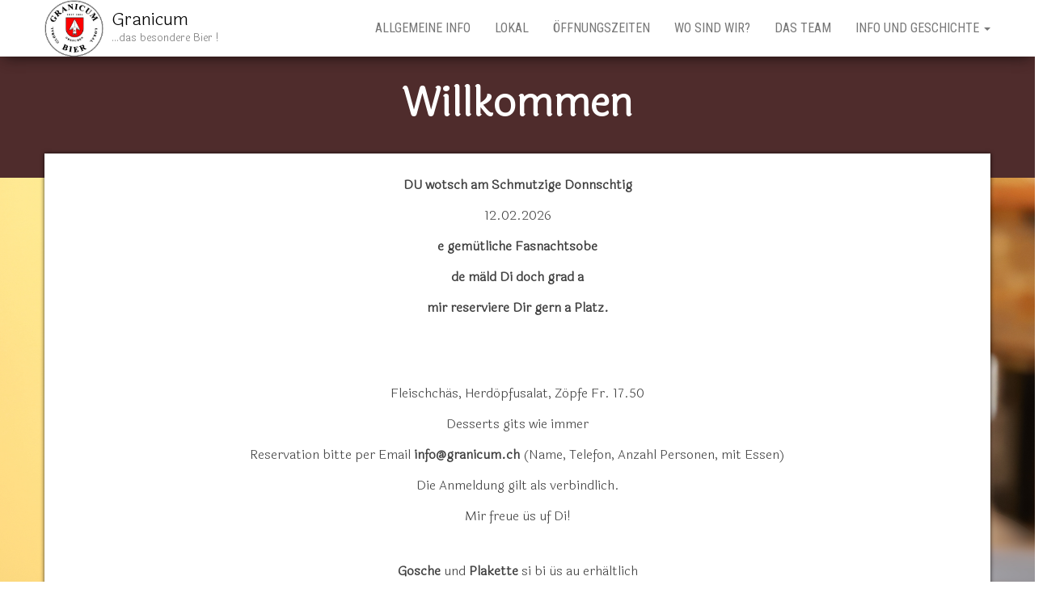

--- FILE ---
content_type: text/html; charset=UTF-8
request_url: https://granicum.ch/
body_size: 10443
content:
<!DOCTYPE html>
<html lang="de">
    <head>
        <meta http-equiv="content-type" content="text/html; charset=UTF-8" />
        <meta http-equiv="X-UA-Compatible" content="IE=edge">
        <meta name="viewport" content="width=device-width, initial-scale=1">
        <link rel="pingback" href="https://granicum.ch/xmlrpc.php" />
        <title>Granicum &#8211; &#8230;das besondere Bier !</title>
<meta name='robots' content='max-image-preview:large' />
<link rel='dns-prefetch' href='//fonts.googleapis.com' />
<link rel="alternate" type="application/rss+xml" title="Granicum &raquo; Feed" href="https://granicum.ch/feed/" />
<link rel="alternate" type="application/rss+xml" title="Granicum &raquo; Kommentar-Feed" href="https://granicum.ch/comments/feed/" />
<link rel="alternate" title="oEmbed (JSON)" type="application/json+oembed" href="https://granicum.ch/wp-json/oembed/1.0/embed?url=https%3A%2F%2Fgranicum.ch%2F" />
<link rel="alternate" title="oEmbed (XML)" type="text/xml+oembed" href="https://granicum.ch/wp-json/oembed/1.0/embed?url=https%3A%2F%2Fgranicum.ch%2F&#038;format=xml" />
<style id='wp-img-auto-sizes-contain-inline-css' type='text/css'>
img:is([sizes=auto i],[sizes^="auto," i]){contain-intrinsic-size:3000px 1500px}
/*# sourceURL=wp-img-auto-sizes-contain-inline-css */
</style>
<style id='wp-emoji-styles-inline-css' type='text/css'>

	img.wp-smiley, img.emoji {
		display: inline !important;
		border: none !important;
		box-shadow: none !important;
		height: 1em !important;
		width: 1em !important;
		margin: 0 0.07em !important;
		vertical-align: -0.1em !important;
		background: none !important;
		padding: 0 !important;
	}
/*# sourceURL=wp-emoji-styles-inline-css */
</style>
<style id='wp-block-library-inline-css' type='text/css'>
:root{--wp-block-synced-color:#7a00df;--wp-block-synced-color--rgb:122,0,223;--wp-bound-block-color:var(--wp-block-synced-color);--wp-editor-canvas-background:#ddd;--wp-admin-theme-color:#007cba;--wp-admin-theme-color--rgb:0,124,186;--wp-admin-theme-color-darker-10:#006ba1;--wp-admin-theme-color-darker-10--rgb:0,107,160.5;--wp-admin-theme-color-darker-20:#005a87;--wp-admin-theme-color-darker-20--rgb:0,90,135;--wp-admin-border-width-focus:2px}@media (min-resolution:192dpi){:root{--wp-admin-border-width-focus:1.5px}}.wp-element-button{cursor:pointer}:root .has-very-light-gray-background-color{background-color:#eee}:root .has-very-dark-gray-background-color{background-color:#313131}:root .has-very-light-gray-color{color:#eee}:root .has-very-dark-gray-color{color:#313131}:root .has-vivid-green-cyan-to-vivid-cyan-blue-gradient-background{background:linear-gradient(135deg,#00d084,#0693e3)}:root .has-purple-crush-gradient-background{background:linear-gradient(135deg,#34e2e4,#4721fb 50%,#ab1dfe)}:root .has-hazy-dawn-gradient-background{background:linear-gradient(135deg,#faaca8,#dad0ec)}:root .has-subdued-olive-gradient-background{background:linear-gradient(135deg,#fafae1,#67a671)}:root .has-atomic-cream-gradient-background{background:linear-gradient(135deg,#fdd79a,#004a59)}:root .has-nightshade-gradient-background{background:linear-gradient(135deg,#330968,#31cdcf)}:root .has-midnight-gradient-background{background:linear-gradient(135deg,#020381,#2874fc)}:root{--wp--preset--font-size--normal:16px;--wp--preset--font-size--huge:42px}.has-regular-font-size{font-size:1em}.has-larger-font-size{font-size:2.625em}.has-normal-font-size{font-size:var(--wp--preset--font-size--normal)}.has-huge-font-size{font-size:var(--wp--preset--font-size--huge)}.has-text-align-center{text-align:center}.has-text-align-left{text-align:left}.has-text-align-right{text-align:right}.has-fit-text{white-space:nowrap!important}#end-resizable-editor-section{display:none}.aligncenter{clear:both}.items-justified-left{justify-content:flex-start}.items-justified-center{justify-content:center}.items-justified-right{justify-content:flex-end}.items-justified-space-between{justify-content:space-between}.screen-reader-text{border:0;clip-path:inset(50%);height:1px;margin:-1px;overflow:hidden;padding:0;position:absolute;width:1px;word-wrap:normal!important}.screen-reader-text:focus{background-color:#ddd;clip-path:none;color:#444;display:block;font-size:1em;height:auto;left:5px;line-height:normal;padding:15px 23px 14px;text-decoration:none;top:5px;width:auto;z-index:100000}html :where(.has-border-color){border-style:solid}html :where([style*=border-top-color]){border-top-style:solid}html :where([style*=border-right-color]){border-right-style:solid}html :where([style*=border-bottom-color]){border-bottom-style:solid}html :where([style*=border-left-color]){border-left-style:solid}html :where([style*=border-width]){border-style:solid}html :where([style*=border-top-width]){border-top-style:solid}html :where([style*=border-right-width]){border-right-style:solid}html :where([style*=border-bottom-width]){border-bottom-style:solid}html :where([style*=border-left-width]){border-left-style:solid}html :where(img[class*=wp-image-]){height:auto;max-width:100%}:where(figure){margin:0 0 1em}html :where(.is-position-sticky){--wp-admin--admin-bar--position-offset:var(--wp-admin--admin-bar--height,0px)}@media screen and (max-width:600px){html :where(.is-position-sticky){--wp-admin--admin-bar--position-offset:0px}}

/*# sourceURL=wp-block-library-inline-css */
</style><style id='global-styles-inline-css' type='text/css'>
:root{--wp--preset--aspect-ratio--square: 1;--wp--preset--aspect-ratio--4-3: 4/3;--wp--preset--aspect-ratio--3-4: 3/4;--wp--preset--aspect-ratio--3-2: 3/2;--wp--preset--aspect-ratio--2-3: 2/3;--wp--preset--aspect-ratio--16-9: 16/9;--wp--preset--aspect-ratio--9-16: 9/16;--wp--preset--color--black: #000000;--wp--preset--color--cyan-bluish-gray: #abb8c3;--wp--preset--color--white: #ffffff;--wp--preset--color--pale-pink: #f78da7;--wp--preset--color--vivid-red: #cf2e2e;--wp--preset--color--luminous-vivid-orange: #ff6900;--wp--preset--color--luminous-vivid-amber: #fcb900;--wp--preset--color--light-green-cyan: #7bdcb5;--wp--preset--color--vivid-green-cyan: #00d084;--wp--preset--color--pale-cyan-blue: #8ed1fc;--wp--preset--color--vivid-cyan-blue: #0693e3;--wp--preset--color--vivid-purple: #9b51e0;--wp--preset--gradient--vivid-cyan-blue-to-vivid-purple: linear-gradient(135deg,rgb(6,147,227) 0%,rgb(155,81,224) 100%);--wp--preset--gradient--light-green-cyan-to-vivid-green-cyan: linear-gradient(135deg,rgb(122,220,180) 0%,rgb(0,208,130) 100%);--wp--preset--gradient--luminous-vivid-amber-to-luminous-vivid-orange: linear-gradient(135deg,rgb(252,185,0) 0%,rgb(255,105,0) 100%);--wp--preset--gradient--luminous-vivid-orange-to-vivid-red: linear-gradient(135deg,rgb(255,105,0) 0%,rgb(207,46,46) 100%);--wp--preset--gradient--very-light-gray-to-cyan-bluish-gray: linear-gradient(135deg,rgb(238,238,238) 0%,rgb(169,184,195) 100%);--wp--preset--gradient--cool-to-warm-spectrum: linear-gradient(135deg,rgb(74,234,220) 0%,rgb(151,120,209) 20%,rgb(207,42,186) 40%,rgb(238,44,130) 60%,rgb(251,105,98) 80%,rgb(254,248,76) 100%);--wp--preset--gradient--blush-light-purple: linear-gradient(135deg,rgb(255,206,236) 0%,rgb(152,150,240) 100%);--wp--preset--gradient--blush-bordeaux: linear-gradient(135deg,rgb(254,205,165) 0%,rgb(254,45,45) 50%,rgb(107,0,62) 100%);--wp--preset--gradient--luminous-dusk: linear-gradient(135deg,rgb(255,203,112) 0%,rgb(199,81,192) 50%,rgb(65,88,208) 100%);--wp--preset--gradient--pale-ocean: linear-gradient(135deg,rgb(255,245,203) 0%,rgb(182,227,212) 50%,rgb(51,167,181) 100%);--wp--preset--gradient--electric-grass: linear-gradient(135deg,rgb(202,248,128) 0%,rgb(113,206,126) 100%);--wp--preset--gradient--midnight: linear-gradient(135deg,rgb(2,3,129) 0%,rgb(40,116,252) 100%);--wp--preset--font-size--small: 13px;--wp--preset--font-size--medium: 20px;--wp--preset--font-size--large: 36px;--wp--preset--font-size--x-large: 42px;--wp--preset--spacing--20: 0.44rem;--wp--preset--spacing--30: 0.67rem;--wp--preset--spacing--40: 1rem;--wp--preset--spacing--50: 1.5rem;--wp--preset--spacing--60: 2.25rem;--wp--preset--spacing--70: 3.38rem;--wp--preset--spacing--80: 5.06rem;--wp--preset--shadow--natural: 6px 6px 9px rgba(0, 0, 0, 0.2);--wp--preset--shadow--deep: 12px 12px 50px rgba(0, 0, 0, 0.4);--wp--preset--shadow--sharp: 6px 6px 0px rgba(0, 0, 0, 0.2);--wp--preset--shadow--outlined: 6px 6px 0px -3px rgb(255, 255, 255), 6px 6px rgb(0, 0, 0);--wp--preset--shadow--crisp: 6px 6px 0px rgb(0, 0, 0);}:where(.is-layout-flex){gap: 0.5em;}:where(.is-layout-grid){gap: 0.5em;}body .is-layout-flex{display: flex;}.is-layout-flex{flex-wrap: wrap;align-items: center;}.is-layout-flex > :is(*, div){margin: 0;}body .is-layout-grid{display: grid;}.is-layout-grid > :is(*, div){margin: 0;}:where(.wp-block-columns.is-layout-flex){gap: 2em;}:where(.wp-block-columns.is-layout-grid){gap: 2em;}:where(.wp-block-post-template.is-layout-flex){gap: 1.25em;}:where(.wp-block-post-template.is-layout-grid){gap: 1.25em;}.has-black-color{color: var(--wp--preset--color--black) !important;}.has-cyan-bluish-gray-color{color: var(--wp--preset--color--cyan-bluish-gray) !important;}.has-white-color{color: var(--wp--preset--color--white) !important;}.has-pale-pink-color{color: var(--wp--preset--color--pale-pink) !important;}.has-vivid-red-color{color: var(--wp--preset--color--vivid-red) !important;}.has-luminous-vivid-orange-color{color: var(--wp--preset--color--luminous-vivid-orange) !important;}.has-luminous-vivid-amber-color{color: var(--wp--preset--color--luminous-vivid-amber) !important;}.has-light-green-cyan-color{color: var(--wp--preset--color--light-green-cyan) !important;}.has-vivid-green-cyan-color{color: var(--wp--preset--color--vivid-green-cyan) !important;}.has-pale-cyan-blue-color{color: var(--wp--preset--color--pale-cyan-blue) !important;}.has-vivid-cyan-blue-color{color: var(--wp--preset--color--vivid-cyan-blue) !important;}.has-vivid-purple-color{color: var(--wp--preset--color--vivid-purple) !important;}.has-black-background-color{background-color: var(--wp--preset--color--black) !important;}.has-cyan-bluish-gray-background-color{background-color: var(--wp--preset--color--cyan-bluish-gray) !important;}.has-white-background-color{background-color: var(--wp--preset--color--white) !important;}.has-pale-pink-background-color{background-color: var(--wp--preset--color--pale-pink) !important;}.has-vivid-red-background-color{background-color: var(--wp--preset--color--vivid-red) !important;}.has-luminous-vivid-orange-background-color{background-color: var(--wp--preset--color--luminous-vivid-orange) !important;}.has-luminous-vivid-amber-background-color{background-color: var(--wp--preset--color--luminous-vivid-amber) !important;}.has-light-green-cyan-background-color{background-color: var(--wp--preset--color--light-green-cyan) !important;}.has-vivid-green-cyan-background-color{background-color: var(--wp--preset--color--vivid-green-cyan) !important;}.has-pale-cyan-blue-background-color{background-color: var(--wp--preset--color--pale-cyan-blue) !important;}.has-vivid-cyan-blue-background-color{background-color: var(--wp--preset--color--vivid-cyan-blue) !important;}.has-vivid-purple-background-color{background-color: var(--wp--preset--color--vivid-purple) !important;}.has-black-border-color{border-color: var(--wp--preset--color--black) !important;}.has-cyan-bluish-gray-border-color{border-color: var(--wp--preset--color--cyan-bluish-gray) !important;}.has-white-border-color{border-color: var(--wp--preset--color--white) !important;}.has-pale-pink-border-color{border-color: var(--wp--preset--color--pale-pink) !important;}.has-vivid-red-border-color{border-color: var(--wp--preset--color--vivid-red) !important;}.has-luminous-vivid-orange-border-color{border-color: var(--wp--preset--color--luminous-vivid-orange) !important;}.has-luminous-vivid-amber-border-color{border-color: var(--wp--preset--color--luminous-vivid-amber) !important;}.has-light-green-cyan-border-color{border-color: var(--wp--preset--color--light-green-cyan) !important;}.has-vivid-green-cyan-border-color{border-color: var(--wp--preset--color--vivid-green-cyan) !important;}.has-pale-cyan-blue-border-color{border-color: var(--wp--preset--color--pale-cyan-blue) !important;}.has-vivid-cyan-blue-border-color{border-color: var(--wp--preset--color--vivid-cyan-blue) !important;}.has-vivid-purple-border-color{border-color: var(--wp--preset--color--vivid-purple) !important;}.has-vivid-cyan-blue-to-vivid-purple-gradient-background{background: var(--wp--preset--gradient--vivid-cyan-blue-to-vivid-purple) !important;}.has-light-green-cyan-to-vivid-green-cyan-gradient-background{background: var(--wp--preset--gradient--light-green-cyan-to-vivid-green-cyan) !important;}.has-luminous-vivid-amber-to-luminous-vivid-orange-gradient-background{background: var(--wp--preset--gradient--luminous-vivid-amber-to-luminous-vivid-orange) !important;}.has-luminous-vivid-orange-to-vivid-red-gradient-background{background: var(--wp--preset--gradient--luminous-vivid-orange-to-vivid-red) !important;}.has-very-light-gray-to-cyan-bluish-gray-gradient-background{background: var(--wp--preset--gradient--very-light-gray-to-cyan-bluish-gray) !important;}.has-cool-to-warm-spectrum-gradient-background{background: var(--wp--preset--gradient--cool-to-warm-spectrum) !important;}.has-blush-light-purple-gradient-background{background: var(--wp--preset--gradient--blush-light-purple) !important;}.has-blush-bordeaux-gradient-background{background: var(--wp--preset--gradient--blush-bordeaux) !important;}.has-luminous-dusk-gradient-background{background: var(--wp--preset--gradient--luminous-dusk) !important;}.has-pale-ocean-gradient-background{background: var(--wp--preset--gradient--pale-ocean) !important;}.has-electric-grass-gradient-background{background: var(--wp--preset--gradient--electric-grass) !important;}.has-midnight-gradient-background{background: var(--wp--preset--gradient--midnight) !important;}.has-small-font-size{font-size: var(--wp--preset--font-size--small) !important;}.has-medium-font-size{font-size: var(--wp--preset--font-size--medium) !important;}.has-large-font-size{font-size: var(--wp--preset--font-size--large) !important;}.has-x-large-font-size{font-size: var(--wp--preset--font-size--x-large) !important;}
/*# sourceURL=global-styles-inline-css */
</style>

<style id='classic-theme-styles-inline-css' type='text/css'>
/*! This file is auto-generated */
.wp-block-button__link{color:#fff;background-color:#32373c;border-radius:9999px;box-shadow:none;text-decoration:none;padding:calc(.667em + 2px) calc(1.333em + 2px);font-size:1.125em}.wp-block-file__button{background:#32373c;color:#fff;text-decoration:none}
/*# sourceURL=/wp-includes/css/classic-themes.min.css */
</style>
<link rel='stylesheet' id='siteorigin-panels-front-css' href='https://granicum.ch/wp-content/plugins/siteorigin-panels/css/front-flex.min.css?ver=2.33.5' type='text/css' media='all' />
<link rel='stylesheet' id='bulk-fonts-css' href='https://fonts.googleapis.com/css?family=Roboto+Condensed%3A300%2C300i%2C400%2C400i%2C600%2C600i%2C800%2C800i&#038;subset=latin%2Clatin-ext' type='text/css' media='all' />
<link rel='stylesheet' id='bootstrap-css' href='https://granicum.ch/wp-content/themes/bulk/css/bootstrap.css?ver=3.3.7' type='text/css' media='all' />
<link rel='stylesheet' id='bulk-stylesheet-css' href='https://granicum.ch/wp-content/themes/bulk/style.css?ver=6.9' type='text/css' media='all' />
<link rel='stylesheet' id='font-awesome-css' href='https://granicum.ch/wp-content/themes/bulk/css/font-awesome.min.css?ver=4.7.0' type='text/css' media='all' />
<script type="text/javascript" src="https://granicum.ch/wp-includes/js/jquery/jquery.min.js?ver=3.7.1" id="jquery-core-js"></script>
<script type="text/javascript" src="https://granicum.ch/wp-includes/js/jquery/jquery-migrate.min.js?ver=3.4.1" id="jquery-migrate-js"></script>
<link rel="https://api.w.org/" href="https://granicum.ch/wp-json/" /><link rel="alternate" title="JSON" type="application/json" href="https://granicum.ch/wp-json/wp/v2/pages/2" /><link rel="EditURI" type="application/rsd+xml" title="RSD" href="https://granicum.ch/xmlrpc.php?rsd" />
<meta name="generator" content="WordPress 6.9" />
<link rel="canonical" href="https://granicum.ch/" />
<link rel='shortlink' href='https://granicum.ch/' />
	<link rel="preconnect" href="https://fonts.googleapis.com">
	<link rel="preconnect" href="https://fonts.gstatic.com">
	<link href='https://fonts.googleapis.com/css2?display=swap&family=Laila:wght@300' rel='stylesheet'><!-- Analytics by WP Statistics - https://wp-statistics.com -->
<style type="text/css" id="custom-background-css">
body.custom-background { background-image: url("https://granicum.ch/wp-content/uploads/Zapfhähne2.jpg"); background-position: left top; background-size: cover; background-repeat: no-repeat; background-attachment: fixed; }
</style>
	<style media="all" id="siteorigin-panels-layouts-head">/* Layout 2 */ #pgc-2-0-0 { width:100%;width:calc(100% - ( 0 * 30px ) ) } #pg-2-0 , #pg-2-1 , #pg-2-2 , #pg-2-3 , #pg-2-4 , #pl-2 .so-panel { margin-bottom:30px } #pgc-2-1-0 , #pgc-2-2-0 , #pgc-2-3-0 , #pgc-2-4-0 , #pgc-2-5-0 { width:61.8034%;width:calc(61.8034% - ( 0.38196600790794 * 30px ) ) } #pgc-2-1-1 , #pgc-2-2-1 , #pgc-2-3-1 , #pgc-2-4-1 , #pgc-2-5-1 { width:38.1966%;width:calc(38.1966% - ( 0.61803399209206 * 30px ) ) } #pl-2 .so-panel:last-of-type { margin-bottom:0px } #pg-2-0.panel-has-style > .panel-row-style, #pg-2-0.panel-no-style , #pg-2-1.panel-has-style > .panel-row-style, #pg-2-1.panel-no-style , #pg-2-2.panel-has-style > .panel-row-style, #pg-2-2.panel-no-style , #pg-2-3.panel-has-style > .panel-row-style, #pg-2-3.panel-no-style , #pg-2-4.panel-has-style > .panel-row-style, #pg-2-4.panel-no-style , #pg-2-5.panel-has-style > .panel-row-style, #pg-2-5.panel-no-style { -webkit-align-items:flex-start;align-items:flex-start } @media (max-width:780px){ #pg-2-0.panel-no-style, #pg-2-0.panel-has-style > .panel-row-style, #pg-2-0 , #pg-2-1.panel-no-style, #pg-2-1.panel-has-style > .panel-row-style, #pg-2-1 , #pg-2-2.panel-no-style, #pg-2-2.panel-has-style > .panel-row-style, #pg-2-2 , #pg-2-3.panel-no-style, #pg-2-3.panel-has-style > .panel-row-style, #pg-2-3 , #pg-2-4.panel-no-style, #pg-2-4.panel-has-style > .panel-row-style, #pg-2-4 , #pg-2-5.panel-no-style, #pg-2-5.panel-has-style > .panel-row-style, #pg-2-5 { -webkit-flex-direction:column;-ms-flex-direction:column;flex-direction:column } #pg-2-0 > .panel-grid-cell , #pg-2-0 > .panel-row-style > .panel-grid-cell , #pg-2-1 > .panel-grid-cell , #pg-2-1 > .panel-row-style > .panel-grid-cell , #pg-2-2 > .panel-grid-cell , #pg-2-2 > .panel-row-style > .panel-grid-cell , #pg-2-3 > .panel-grid-cell , #pg-2-3 > .panel-row-style > .panel-grid-cell , #pg-2-4 > .panel-grid-cell , #pg-2-4 > .panel-row-style > .panel-grid-cell , #pg-2-5 > .panel-grid-cell , #pg-2-5 > .panel-row-style > .panel-grid-cell { width:100%;margin-right:0 } #pgc-2-1-0 , #pgc-2-2-0 , #pgc-2-3-0 , #pgc-2-4-0 , #pgc-2-5-0 { margin-bottom:30px } #pl-2 .panel-grid-cell { padding:0 } #pl-2 .panel-grid .panel-grid-cell-empty { display:none } #pl-2 .panel-grid .panel-grid-cell-mobile-last { margin-bottom:0px }  } </style><link rel="icon" href="https://granicum.ch/wp-content/uploads/logo-1.png" sizes="32x32" />
<link rel="icon" href="https://granicum.ch/wp-content/uploads/logo-1.png" sizes="192x192" />
<link rel="apple-touch-icon" href="https://granicum.ch/wp-content/uploads/logo-1.png" />
<meta name="msapplication-TileImage" content="https://granicum.ch/wp-content/uploads/logo-1.png" />
		<style type="text/css" id="wp-custom-css">
			.top-header {
    position: relative;
    min-height: 150px;
    background-color: #4f2c2c;
}




table {
  border: 2px solid #ccc;
  border-collapse: collapse;
  margin: 0;
  padding: 0;
  width: 100%;
  table-layout: auto;
}

table caption {
  font-size: 1.5em;
  margin: .5em 0 .75em;
}

table tr {
  background-color: #f8f8f8;
  border: 1px solid #ddd;
  padding: .35em;
}

table th,
table td {
  padding: .625em;
  text-align: left;
}

table th {
  font-size: .85em;
  letter-spacing: .1em;
  text-transform: uppercase;
}

@media screen and (max-width: 600px) {
  table {
    border: 0;
  }

  table caption {
    font-size: 1.3em;
  }
  
  table thead {
    border: none;
    clip: rect(0 0 0 0);
    height: 1px;
    margin: -1px;
    overflow: hidden;
    padding: 0;
    position: absolute;
    width: 1px;
  }
  
  table tr {
    border-bottom: 3px solid #ddd;
    display: block;
    margin-bottom: .625em;
  }
  
  table td {
    border-bottom: 1px solid #ddd;
    display: block;
    font-size: .8em;
    text-align: right;
  }
  
  table td::before {
    /*
    * aria-label has no advantage, it won't be read inside a table
    content: attr(aria-label);
    */
    content: attr(data-label);
    float: left;
    font-weight: bold;
    text-transform: uppercase;
  }
  
  table td:last-child {
    border-bottom: 0;
  }
}


			</style>
			<style id="egf-frontend-styles" type="text/css">
		p {font-family: 'Laila', sans-serif;font-style: normal;font-weight: 300;} h1 {font-family: 'Laila', sans-serif;font-style: normal;font-weight: 300;} h5 {font-family: 'Laila', sans-serif;font-style: normal;font-weight: 300;} h2 {} h3 {} h4 {} h6 {} 	</style>
	    <link rel='stylesheet' id='sow-image-default-8b5b6f678277-2-css' href='https://granicum.ch/wp-content/uploads/siteorigin-widgets/sow-image-default-8b5b6f678277-2.css?ver=6.9' type='text/css' media='all' />
<link rel='stylesheet' id='sow-slider-default-6d39609536fd-2-css' href='https://granicum.ch/wp-content/uploads/siteorigin-widgets/sow-slider-default-6d39609536fd-2.css?ver=6.9' type='text/css' media='all' />
<link rel='stylesheet' id='sow-slider-slider-css' href='https://granicum.ch/wp-content/plugins/so-widgets-bundle/css/slider/slider.css?ver=1.70.4' type='text/css' media='all' />
</head>
    <body id="blog" class="home wp-singular page-template-default page page-id-2 custom-background wp-custom-logo wp-theme-bulk siteorigin-panels siteorigin-panels-before-js siteorigin-panels-home">
                <div class="main-menu">
    <nav id="site-navigation" class="navbar navbar-default navbar-fixed-top">     
        <div class="container">   
            <div class="navbar-header">
                                    <div id="main-menu-panel" class="open-panel" data-panel="main-menu-panel">
                        <span></span>
                        <span></span>
                        <span></span>
                    </div>
                                <div class="site-header" >
                    <div class="site-branding-logo">
                        <a href="https://granicum.ch/" class="custom-logo-link" rel="home" aria-current="page"><img width="226" height="218" src="https://granicum.ch/wp-content/uploads/Unbenannt.png" class="custom-logo" alt="Granicum" decoding="async" /></a>                    </div>
                    <div class="site-branding-text navbar-brand">
                                                    <h1 class="site-title"><a href="https://granicum.ch/" rel="home">Granicum</a></h1>
                        
                                                    <p class="site-description">
                                &#8230;das besondere Bier !                            </p>
                                            </div><!-- .site-branding-text -->
                </div>
            </div>  
            <div class="menu-container"><ul id="menu-kopfmenu" class="nav navbar-nav navbar-right"><li id="menu-item-1121" class="menu-item menu-item-type-post_type menu-item-object-page menu-item-1121"><a title="Allgemeine Info" href="https://granicum.ch/allgemeine-info/">Allgemeine Info</a></li>
<li id="menu-item-1082" class="menu-item menu-item-type-post_type menu-item-object-page menu-item-1082"><a title="Lokal" href="https://granicum.ch/lokal/">Lokal</a></li>
<li id="menu-item-401" class="menu-item menu-item-type-post_type menu-item-object-page menu-item-401"><a title="Öffnungszeiten" href="https://granicum.ch/oeffnungszeiten/">Öffnungszeiten</a></li>
<li id="menu-item-722" class="menu-item menu-item-type-post_type menu-item-object-page menu-item-722"><a title="Wo sind wir?" href="https://granicum.ch/wo-sind-wir-2/">Wo sind wir?</a></li>
<li id="menu-item-719" class="menu-item menu-item-type-post_type menu-item-object-page menu-item-719"><a title="Das Team" href="https://granicum.ch/das-team/">Das Team</a></li>
<li id="menu-item-152" class="menu-item menu-item-type-post_type menu-item-object-page menu-item-has-children menu-item-152 dropdown"><a title="Info und Geschichte" href="https://granicum.ch/was-es-sonst-noch-gibt/" data-toggle="dropdown" class="dropdown-toggle">Info und Geschichte <span class="caret"></span></a>
<ul role="menu" class=" dropdown-menu">
	<li id="menu-item-153" class="menu-item menu-item-type-post_type menu-item-object-page menu-item-153"><a title="Brauerei" href="https://granicum.ch/brauerei/">Brauerei</a></li>
	<li id="menu-item-222" class="menu-item menu-item-type-post_type menu-item-object-page menu-item-222"><a title="Impressum" href="https://granicum.ch/impressum/">Impressum</a></li>
	<li id="menu-item-1127" class="menu-item menu-item-type-post_type menu-item-object-page menu-item-has-children menu-item-1127 dropdown-submenu"><a title="Geschichte" href="https://granicum.ch/geschichte/" data-toggle="dropdown" class="dropdown-toggle">Geschichte</a>
	<ul role="menu" class=" dropdown-menu">
		<li id="menu-item-1108" class="menu-item menu-item-type-post_type menu-item-object-page menu-item-1108"><a title="Brief" href="https://granicum.ch/brief/">Brief</a></li>
		<li id="menu-item-477" class="menu-item menu-item-type-post_type menu-item-object-page menu-item-477"><a title="Bestellformular" href="https://granicum.ch/bestellung/">Bestellformular</a></li>
		<li id="menu-item-155" class="menu-item menu-item-type-post_type menu-item-object-page menu-item-155"><a title="Angebote" href="https://granicum.ch/angebote/">Angebote</a></li>
		<li id="menu-item-458" class="menu-item menu-item-type-post_type menu-item-object-page menu-item-458"><a title="Verkauf/Laden" href="https://granicum.ch/verkauf-jetzige-situation/">Verkauf/Laden</a></li>
		<li id="menu-item-154" class="menu-item menu-item-type-post_type menu-item-object-page menu-item-154"><a title="Bier-Bar" href="https://granicum.ch/die-bier-bar/">Bier-Bar</a></li>
		<li id="menu-item-150" class="menu-item menu-item-type-post_type menu-item-object-page menu-item-150"><a title="Wo gibt es Granicum?" href="https://granicum.ch/wo-gibt-es-granicum/">Wo gibt es Granicum?</a></li>
		<li id="menu-item-179" class="menu-item menu-item-type-post_type menu-item-object-page menu-item-179"><a title="in den Medien" href="https://granicum.ch/in-den-medien/">in den Medien</a></li>
		<li id="menu-item-221" class="menu-item menu-item-type-post_type menu-item-object-page menu-item-221"><a title="Artikel aus der Solothurner Zeitung" href="https://granicum.ch/artikel-aus-der-solothurner-zeitung/">Artikel aus der Solothurner Zeitung</a></li>
	</ul>
</li>
</ul>
</li>
</ul></div>        </div>    
    </nav> 
</div>
        <div class="page-area">	

<div class="top-header text-center">
		<header class="header-title container">
		<h1 class="page-header">                                
			Willkommen                          
		</h1>
			</header>
</div>

<div id="bulk-content" class="container main-container" role="main">
<!-- start content container -->
<!-- start content container -->
<div class="row">   
	<article class="col-md-12">        
		                          
				<div class="post-2 page type-page status-publish hentry">
					<div class="main-content-page">                
						<div class="entry-content">                              
							<div id="pl-2"  class="panel-layout" ><div id="pg-2-0"  class="panel-grid panel-no-style" ><div id="pgc-2-0-0"  class="panel-grid-cell" ><div id="panel-2-0-0-0" class="so-panel widget widget_sow-editor panel-first-child" data-index="0" ><div
			
			class="so-widget-sow-editor so-widget-sow-editor-base"
			
		>
<div class="siteorigin-widget-tinymce textwidget">
	<p style="text-align: center;"><strong>DU wotsch am Schmutzige Donnschtig</strong></p>
<p style="text-align: center;">12.02.2026</p>
<p style="text-align: center;"><strong>e gemütliche Fasnachtsobe</strong></p>
<p style="text-align: center;"><strong>de mäld Di doch grad a</strong></p>
<p style="text-align: center;"><strong>mir reserviere Dir gern a Platz.</strong></p>
<p>&nbsp;</p>
</div>
</div></div><div id="panel-2-0-0-1" class="so-panel widget widget_sow-editor" data-index="1" ><div
			
			class="so-widget-sow-editor so-widget-sow-editor-base"
			
		>
<div class="siteorigin-widget-tinymce textwidget">
	<p style="text-align: center;">Fleischchäs, Herdöpfusalat, Zöpfe Fr. 17.50</p>
<p style="text-align: center;">Desserts gits wie immer</p>
<p style="text-align: center;">Reservation bitte per Email <strong>info@granicum.ch</strong> (Name, Telefon, Anzahl Personen, mit Essen)</p>
<p style="text-align: center;">Die Anmeldung gilt als verbindlich.</p>
<p style="text-align: center;">Mir freue üs uf Di!</p>
</div>
</div></div><div id="panel-2-0-0-2" class="so-panel widget widget_sow-editor" data-index="2" ><div
			
			class="so-widget-sow-editor so-widget-sow-editor-base"
			
		>
<div class="siteorigin-widget-tinymce textwidget">
	<p style="text-align: center;"><strong>Gosche</strong> und <strong>Plakette</strong> si bi üs au erhältlich</p>
<p style="text-align: center;">Mir hei offensichtlich! Wenn's Fsanächtler het au länger!</p>
</div>
</div></div><div id="panel-2-0-0-3" class="so-panel widget widget_sow-editor panel-last-child" data-index="3" ><div
			
			class="so-widget-sow-editor so-widget-sow-editor-base"
			
		>
<div class="siteorigin-widget-tinymce textwidget">
	<p><strong>Donnschtig</strong>  16:00 - ca.  22.00. Uhr<br />
<strong>Fritig</strong>              10:00 - 13:00 &amp; 16:00 - 22:00 Uhr</p>
</div>
</div></div></div></div><div id="pg-2-1"  class="panel-grid panel-no-style" ><div id="pgc-2-1-0"  class="panel-grid-cell panel-grid-cell-mobile-last" ><div id="panel-2-1-0-0" class="so-panel widget widget_sow-editor panel-first-child panel-last-child" data-index="4" ><div
			
			class="so-widget-sow-editor so-widget-sow-editor-base"
			
		><h3 class="widget-title">Diashow in der Brauerei</h3>
<div class="siteorigin-widget-tinymce textwidget">
	<p>René Schulthess</p>
<p>zeigt Fotos über Grenchner Witi und Grenchen im Allgemeinen</p>
</div>
</div></div></div><div id="pgc-2-1-1"  class="panel-grid-cell panel-grid-cell-empty" ></div></div><div id="pg-2-2"  class="panel-grid panel-no-style" ><div id="pgc-2-2-0"  class="panel-grid-cell" ><div id="panel-2-2-0-0" class="so-panel widget widget_sow-editor panel-first-child panel-last-child" data-index="5" ><div
			
			class="so-widget-sow-editor so-widget-sow-editor-base"
			
		><h3 class="widget-title">Informationen</h3>
<div class="siteorigin-widget-tinymce textwidget">
	<p>Unser Bier kann im neuen <a href="https://granicum.ch/verkauf-jetzige-situation/">Lokal</a> konsumiert werden.<br />
Es darf ein Gipfeli zum Kaffee mitgebracht werden.<br />
Ab 18:00 kann eine Pizza von PizzaPronto genossen werden, für Gedeck wird Fr. 2.-- berechnet.</p>
<p>Danke allen für das Verständnis und bleibt gesund!</p>
</div>
</div></div></div><div id="pgc-2-2-1"  class="panel-grid-cell" ><div id="panel-2-2-1-0" class="so-panel widget widget_sow-image panel-first-child panel-last-child" data-index="6" ><div
			
			class="so-widget-sow-image so-widget-sow-image-default-8b5b6f678277-2"
			
		>
<div class="sow-image-container">
		<img 
	src="https://granicum.ch/wp-content/uploads/granicum_2.jpg" width="2400" height="1600" srcset="https://granicum.ch/wp-content/uploads/granicum_2.jpg 2400w, https://granicum.ch/wp-content/uploads/granicum_2-300x200.jpg 300w, https://granicum.ch/wp-content/uploads/granicum_2-1024x683.jpg 1024w, https://granicum.ch/wp-content/uploads/granicum_2-768x512.jpg 768w, https://granicum.ch/wp-content/uploads/granicum_2-1536x1024.jpg 1536w, https://granicum.ch/wp-content/uploads/granicum_2-2048x1365.jpg 2048w, https://granicum.ch/wp-content/uploads/granicum_2-272x182.jpg 272w" sizes="(max-width: 2400px) 100vw, 2400px" alt="" 		class="so-widget-image"/>
	</div>

</div></div></div></div><div id="pg-2-3"  class="panel-grid panel-no-style" ><div id="pgc-2-3-0"  class="panel-grid-cell" ><div id="panel-2-3-0-0" class="so-panel widget widget_sow-slider panel-first-child panel-last-child" data-index="7" ><div
			
			class="so-widget-sow-slider so-widget-sow-slider-default-6d39609536fd-2"
			
		>				<div class="sow-slider-base" style="display: none" tabindex="0">
					<ul
					class="sow-slider-images"
					data-settings="{&quot;pagination&quot;:true,&quot;speed&quot;:800,&quot;timeout&quot;:8000,&quot;paused&quot;:false,&quot;pause_on_hover&quot;:false,&quot;swipe&quot;:true,&quot;nav_always_show_desktop&quot;:&quot;&quot;,&quot;nav_always_show_mobile&quot;:&quot;&quot;,&quot;breakpoint&quot;:&quot;780px&quot;,&quot;unmute&quot;:false,&quot;anchor&quot;:null}"
										data-anchor-id=""
				>		<li class="sow-slider-image" style="visibility: visible;" >
						<img decoding="async" width="2400" height="1600" src="https://granicum.ch/wp-content/uploads/granicum_14.jpg" class="sow-slider-background-image" alt="" style="" srcset="https://granicum.ch/wp-content/uploads/granicum_14.jpg 2400w, https://granicum.ch/wp-content/uploads/granicum_14-300x200.jpg 300w, https://granicum.ch/wp-content/uploads/granicum_14-1024x683.jpg 1024w, https://granicum.ch/wp-content/uploads/granicum_14-768x512.jpg 768w, https://granicum.ch/wp-content/uploads/granicum_14-1536x1024.jpg 1536w, https://granicum.ch/wp-content/uploads/granicum_14-2048x1365.jpg 2048w, https://granicum.ch/wp-content/uploads/granicum_14-272x182.jpg 272w" sizes="(max-width: 2400px) 100vw, 2400px" />		</li>
				<li class="sow-slider-image" style="visibility: hidden;" >
						<img decoding="async" width="2304" height="1536" src="https://granicum.ch/wp-content/uploads/Zapfhähne2.jpg" class="sow-slider-background-image" alt="" style="" srcset="https://granicum.ch/wp-content/uploads/Zapfhähne2.jpg 2304w, https://granicum.ch/wp-content/uploads/Zapfhähne2-300x200.jpg 300w, https://granicum.ch/wp-content/uploads/Zapfhähne2-768x512.jpg 768w, https://granicum.ch/wp-content/uploads/Zapfhähne2-1024x683.jpg 1024w, https://granicum.ch/wp-content/uploads/Zapfhähne2-272x182.jpg 272w" sizes="(max-width: 2304px) 100vw, 2304px" />		</li>
				<li class="sow-slider-image" style="visibility: hidden;" >
						<img loading="lazy" decoding="async" width="2400" height="1600" src="https://granicum.ch/wp-content/uploads/granicum_16.jpg" class="sow-slider-background-image" alt="" style="" srcset="https://granicum.ch/wp-content/uploads/granicum_16.jpg 2400w, https://granicum.ch/wp-content/uploads/granicum_16-300x200.jpg 300w, https://granicum.ch/wp-content/uploads/granicum_16-1024x683.jpg 1024w, https://granicum.ch/wp-content/uploads/granicum_16-768x512.jpg 768w, https://granicum.ch/wp-content/uploads/granicum_16-1536x1024.jpg 1536w, https://granicum.ch/wp-content/uploads/granicum_16-2048x1365.jpg 2048w, https://granicum.ch/wp-content/uploads/granicum_16-272x182.jpg 272w" sizes="auto, (max-width: 2400px) 100vw, 2400px" />		</li>
		</ul>				<ol class="sow-slider-pagination">
											<li><a href="#" data-goto="0" aria-label="Display slide 1"></a></li>
											<li><a href="#" data-goto="1" aria-label="Display slide 2"></a></li>
											<li><a href="#" data-goto="2" aria-label="Display slide 3"></a></li>
									</ol>

				<div class="sow-slide-nav sow-slide-nav-next">
					<a href="#" data-goto="next" aria-label="Next slide" data-action="next">
						<em class="sow-sld-icon-thin-right"></em>
					</a>
				</div>

				<div class="sow-slide-nav sow-slide-nav-prev">
					<a href="#" data-goto="previous" aria-label="Previous slide" data-action="prev">
						<em class="sow-sld-icon-thin-left"></em>
					</a>
				</div>
				</div></div></div></div><div id="pgc-2-3-1"  class="panel-grid-cell" ><div id="panel-2-3-1-0" class="so-panel widget widget_sow-editor panel-first-child panel-last-child" data-index="8" ><div
			
			class="so-widget-sow-editor so-widget-sow-editor-base"
			
		><h3 class="widget-title">Granicum, das Bier von Grenchen</h3>
<div class="siteorigin-widget-tinymce textwidget">
	<p>Endlich Feierabend! Und nun ein Granicum, gemütlich zu Hause oder in der Bier-Bar im Zentrum Grenchen mit Kollegen.</p>
<p><em> </em></p>
</div>
</div></div></div></div><div id="pg-2-4"  class="panel-grid panel-no-style" ><div id="pgc-2-4-0"  class="panel-grid-cell" ><div id="panel-2-4-0-0" class="so-panel widget widget_sow-editor panel-first-child panel-last-child" data-index="9" ><div
			
			class="so-widget-sow-editor so-widget-sow-editor-base"
			
		><h3 class="widget-title">Verkauf und Ausschank im Laden</h3>
<div class="siteorigin-widget-tinymce textwidget">
	<p style="text-align: left;">Solothurnstrasse 8, Grenchen</p>
<p><a href="https://granicum.ch/oeffnungszeiten/">Öffnungszeiten</a> (Verkauf und Ausschank)</p>
</div>
</div></div></div><div id="pgc-2-4-1"  class="panel-grid-cell" ><div id="panel-2-4-1-0" class="so-panel widget widget_sow-editor panel-first-child panel-last-child" data-index="10" ><div
			
			class="so-widget-sow-editor so-widget-sow-editor-base"
			
		>
<div class="siteorigin-widget-tinymce textwidget">
	<p>Artikel über Roger und Granicum im <a href="https://www.grenchnertagblatt.ch/solothurn/grenchen/der-sohn-braut-weiter-roger-loetscher-musste-nach-dem-tod-seines-vaters-einen-kaltstart-hinlegen-137889301" target="_blank" rel="noopener noreferrer">Grenchner Tagblatt</a><br />
Verschiedene Artikel in der <a href="https://www.solothurnerzeitung.ch/thema/Granicum" target="_blank" rel="noopener noreferrer">Solothurner Zeitung</a></p>
<p>Die Hauptsorten Hell und Amber werden wir weiterhin brauen und je nach Möglichkeit ergänzende Sorten.<br />
Auch werden wir die 0.5l Flaschen abfüllen, solange der Vorrat reicht. Die 0.33l Flaschen versuchen wir weiter im Sortiment zu halten.</p>
</div>
</div></div></div></div><div id="pg-2-5"  class="panel-grid panel-no-style" ><div id="pgc-2-5-0"  class="panel-grid-cell" ><div id="panel-2-5-0-0" class="so-panel widget widget_sow-image panel-first-child panel-last-child" data-index="11" ><div
			
			class="so-widget-sow-image so-widget-sow-image-default-8b5b6f678277-2"
			
		>
<div class="sow-image-container">
		<img 
	src="https://granicum.ch/wp-content/uploads/Flachen.jpg" width="2304" height="1536" srcset="https://granicum.ch/wp-content/uploads/Flachen.jpg 2304w, https://granicum.ch/wp-content/uploads/Flachen-300x200.jpg 300w, https://granicum.ch/wp-content/uploads/Flachen-768x512.jpg 768w, https://granicum.ch/wp-content/uploads/Flachen-1024x683.jpg 1024w, https://granicum.ch/wp-content/uploads/Flachen-272x182.jpg 272w" sizes="(max-width: 2304px) 100vw, 2304px" alt="" 		class="so-widget-image"/>
	</div>

</div></div></div><div id="pgc-2-5-1"  class="panel-grid-cell" ><div id="panel-2-5-1-0" class="so-panel widget widget_sow-editor panel-first-child panel-last-child" data-index="12" ><div
			
			class="so-widget-sow-editor so-widget-sow-editor-base"
			
		><h3 class="widget-title">Unsere Biere</h3>
<div class="siteorigin-widget-tinymce textwidget">
	<p>- ein frisches <strong>Helles</strong><br />
- oder doch lieber ein fruchtiges <strong>Amber</strong></p>
</div>
</div></div></div></div></div>                            
						</div>                               
						                                                                                     
							<div class="comments-template">
			</div>
					</div>
				</div>        
			        
		    
	</article>       
	</div>
<!-- end content container -->
<!-- end content container -->

 
</div>
<footer id="colophon" class="footer-credits container-fluid row">
	<div class="container">
			<p class="footer-credits-text text-center">
			Stolz präsentiert von <a href="https://de.wordpress.org/">WordPress</a>			<span class="sep"> | </span>
			Theme: <a href="https://themes4wp.com/">Bulk</a>		</p> 
		 
	</div>	
</footer>
<!-- end main container -->
</div>
<script type="speculationrules">
{"prefetch":[{"source":"document","where":{"and":[{"href_matches":"/*"},{"not":{"href_matches":["/wp-*.php","/wp-admin/*","/wp-content/uploads/*","/wp-content/*","/wp-content/plugins/*","/wp-content/themes/bulk/*","/*\\?(.+)"]}},{"not":{"selector_matches":"a[rel~=\"nofollow\"]"}},{"not":{"selector_matches":".no-prefetch, .no-prefetch a"}}]},"eagerness":"conservative"}]}
</script>
<script type="text/javascript" src="https://granicum.ch/wp-content/themes/bulk/js/bootstrap.min.js?ver=3.3.7" id="bootstrap-js"></script>
<script type="text/javascript" src="https://granicum.ch/wp-content/themes/bulk/js/customscript.js?ver=1.0.10" id="bulk-theme-js-js"></script>
<script type="text/javascript" src="https://granicum.ch/wp-content/plugins/so-widgets-bundle/js/jquery.cycle.min.js?ver=1.70.4" id="sow-slider-slider-cycle2-js"></script>
<script type="text/javascript" src="https://granicum.ch/wp-content/plugins/so-widgets-bundle/js/slider/jquery.slider.min.js?ver=1.70.4" id="sow-slider-slider-js"></script>
<script type="text/javascript" src="https://granicum.ch/wp-content/plugins/so-widgets-bundle/js/jquery.cycle.swipe.min.js?ver=1.70.4" id="sow-slider-slider-cycle2-swipe-js"></script>
<script id="wp-emoji-settings" type="application/json">
{"baseUrl":"https://s.w.org/images/core/emoji/17.0.2/72x72/","ext":".png","svgUrl":"https://s.w.org/images/core/emoji/17.0.2/svg/","svgExt":".svg","source":{"concatemoji":"https://granicum.ch/wp-includes/js/wp-emoji-release.min.js?ver=6.9"}}
</script>
<script type="module">
/* <![CDATA[ */
/*! This file is auto-generated */
const a=JSON.parse(document.getElementById("wp-emoji-settings").textContent),o=(window._wpemojiSettings=a,"wpEmojiSettingsSupports"),s=["flag","emoji"];function i(e){try{var t={supportTests:e,timestamp:(new Date).valueOf()};sessionStorage.setItem(o,JSON.stringify(t))}catch(e){}}function c(e,t,n){e.clearRect(0,0,e.canvas.width,e.canvas.height),e.fillText(t,0,0);t=new Uint32Array(e.getImageData(0,0,e.canvas.width,e.canvas.height).data);e.clearRect(0,0,e.canvas.width,e.canvas.height),e.fillText(n,0,0);const a=new Uint32Array(e.getImageData(0,0,e.canvas.width,e.canvas.height).data);return t.every((e,t)=>e===a[t])}function p(e,t){e.clearRect(0,0,e.canvas.width,e.canvas.height),e.fillText(t,0,0);var n=e.getImageData(16,16,1,1);for(let e=0;e<n.data.length;e++)if(0!==n.data[e])return!1;return!0}function u(e,t,n,a){switch(t){case"flag":return n(e,"\ud83c\udff3\ufe0f\u200d\u26a7\ufe0f","\ud83c\udff3\ufe0f\u200b\u26a7\ufe0f")?!1:!n(e,"\ud83c\udde8\ud83c\uddf6","\ud83c\udde8\u200b\ud83c\uddf6")&&!n(e,"\ud83c\udff4\udb40\udc67\udb40\udc62\udb40\udc65\udb40\udc6e\udb40\udc67\udb40\udc7f","\ud83c\udff4\u200b\udb40\udc67\u200b\udb40\udc62\u200b\udb40\udc65\u200b\udb40\udc6e\u200b\udb40\udc67\u200b\udb40\udc7f");case"emoji":return!a(e,"\ud83e\u1fac8")}return!1}function f(e,t,n,a){let r;const o=(r="undefined"!=typeof WorkerGlobalScope&&self instanceof WorkerGlobalScope?new OffscreenCanvas(300,150):document.createElement("canvas")).getContext("2d",{willReadFrequently:!0}),s=(o.textBaseline="top",o.font="600 32px Arial",{});return e.forEach(e=>{s[e]=t(o,e,n,a)}),s}function r(e){var t=document.createElement("script");t.src=e,t.defer=!0,document.head.appendChild(t)}a.supports={everything:!0,everythingExceptFlag:!0},new Promise(t=>{let n=function(){try{var e=JSON.parse(sessionStorage.getItem(o));if("object"==typeof e&&"number"==typeof e.timestamp&&(new Date).valueOf()<e.timestamp+604800&&"object"==typeof e.supportTests)return e.supportTests}catch(e){}return null}();if(!n){if("undefined"!=typeof Worker&&"undefined"!=typeof OffscreenCanvas&&"undefined"!=typeof URL&&URL.createObjectURL&&"undefined"!=typeof Blob)try{var e="postMessage("+f.toString()+"("+[JSON.stringify(s),u.toString(),c.toString(),p.toString()].join(",")+"));",a=new Blob([e],{type:"text/javascript"});const r=new Worker(URL.createObjectURL(a),{name:"wpTestEmojiSupports"});return void(r.onmessage=e=>{i(n=e.data),r.terminate(),t(n)})}catch(e){}i(n=f(s,u,c,p))}t(n)}).then(e=>{for(const n in e)a.supports[n]=e[n],a.supports.everything=a.supports.everything&&a.supports[n],"flag"!==n&&(a.supports.everythingExceptFlag=a.supports.everythingExceptFlag&&a.supports[n]);var t;a.supports.everythingExceptFlag=a.supports.everythingExceptFlag&&!a.supports.flag,a.supports.everything||((t=a.source||{}).concatemoji?r(t.concatemoji):t.wpemoji&&t.twemoji&&(r(t.twemoji),r(t.wpemoji)))});
//# sourceURL=https://granicum.ch/wp-includes/js/wp-emoji-loader.min.js
/* ]]> */
</script>
<script>document.body.className = document.body.className.replace("siteorigin-panels-before-js","");</script>
</body>
</html>
